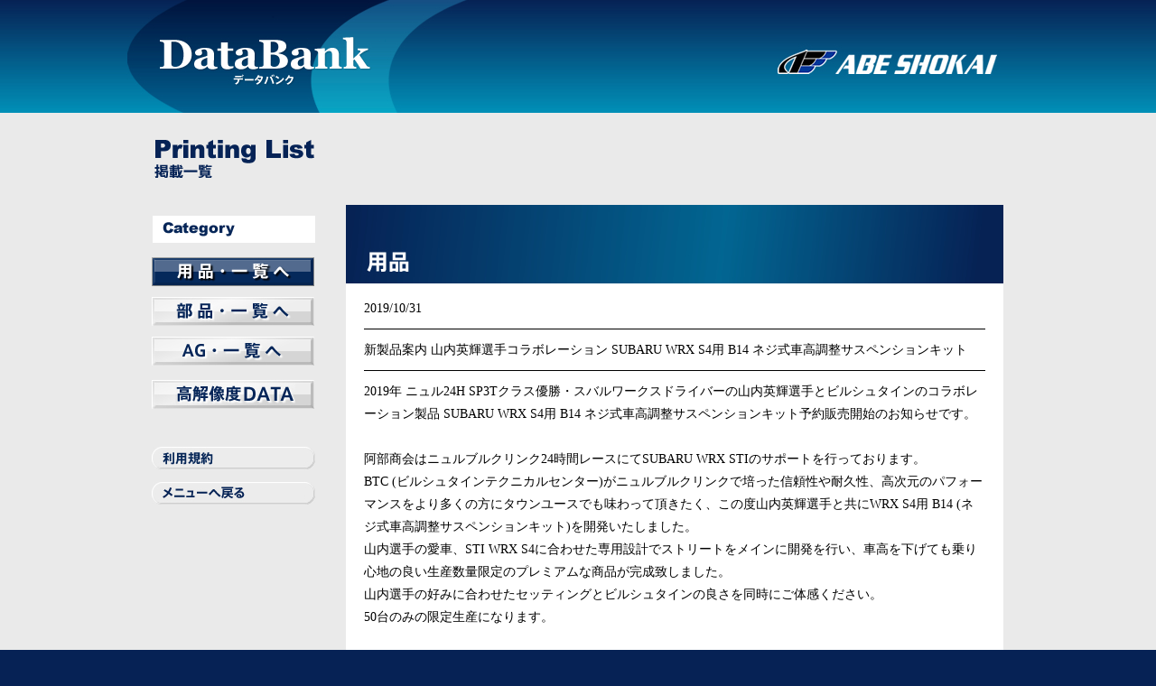

--- FILE ---
content_type: text/html; charset=UTF-8
request_url: http://abeshokai-databank.com/article/20191031324.html
body_size: 10916
content:
<!DOCTYPE html PUBLIC "-//W3C//DTD XHTML 1.0 Transitional//EN" "http://www.w3.org/TR/xhtml1/DTD/xhtml1-transitional.dtd">
<html xmlns="http://www.w3.org/1999/xhtml"><!-- InstanceBegin template="/Templates/userTemp.dwt" codeOutsideHTMLIsLocked="false" -->
<head>
<meta http-equiv="Content-Type" content="text/html; charset=UTF-8" />
<!-- InstanceBeginEditable name="doctitle" -->
<title>掲載一覧｜データバンク｜株式会社　阿部商会</title>
<!-- InstanceEndEditable -->
<!-- InstanceBeginEditable name="head" -->
<!-- InstanceEndEditable -->
<link href="../databank2.css" rel="stylesheet" type="text/css" />
<!--アコーディオンCSSメニュー-->
<link href="../accordion.css" rel="stylesheet" type="text/css" />

<script language="JavaScript">

function checkForm(){
  flag = 0;
/*        for ( i = 0 ; i < document.fName.img.length ; i++){
                if (document.fName.img[i].checked){ flag = 1; }
        }
        
        if (document.fName.img.checked){ flag = 1; }
        
        if (!flag){
                alert('チェックボックスが一つも選択されていません。');
                return false;
        }
	return true;
*/

for( i=0; i<7; i++ )
  {
    //チェックされているか確認する
    if( document.fName.elements[i].checked )
    {
      flag = 1;      
    }
    if (!flag){
            alert('チェックボックスが一つも選択されていません。');
            return false;
    } 
  }
  	return true;

</script>

</head>

<body>

<div id="contBg">

<div id="userHead"><div class="w1000 contCntr"><div class="clearfix">
<div class="left w380"><img src="../img/base2_tx01.jpg" alt="データバンク" width="380" height="125" /></div>
<div class="right w280"><img src="../img/base2_tx02.jpg" alt="株式会社　阿部商会" width="265" height="125" /></div>
</div></div></div>

<div id="contPack">

<div class="w945 contCntr pt30 pb30">
<!-- InstanceBeginEditable name="contentsManage" -->

<div class="pb30"><img src="../img/list2_tx03.gif" alt="掲載一覧" width="181" height="42" /></div>
<div class="clearfix">
<div class="left w180">

<div id="menu_box">
  <ul class="menu">
   <li><img src="../img/list2_tx02.gif" alt="カテゴリ" width="181" height="30" /></li>
   <p>
   <li><a href="../article/index.html" class="imgRlovr"><img src="../img/list2_bt01_o.jpg" alt="用品・一覧へ" width="181" height="32" /></a>
      <ul>
        <li><a href="../article/index.html?c=0">BILSTEIN</a></li>
        <li><a href="../article/index.html?c=1">REMUS</a></li>
        <li><a href="../article/index.html?c=2">THULE</a></li>
        <li><a href="../article/index.html?c=3">WHEEL</a></li>
        <li><a href="../article/index.html?c=4">LIGHTWEIGHT</a></li>
        <li><a href="../article/index.html?c=5">Elbach</a></li>
        <li><a href="../article/index.html?c=6">FUCHS</a></li>
        <li><a href="../article/index.html?c=7">GT Radial</a></li>
        <li><a href="../article/index.html?c=8">PHILIPS</a></li>
        <li><a href="../article/index.html?c=9">AMSECHS</a></li>
        <li><a href="../article/index.html?c=10">Other</a></li>
      </ul>
   </li>
   <p>
   <li><a href="../parts/index.html" class="imgRlovr"><img src="../img/list2_bt02.jpg" alt="部品・一覧へ" width="181" height="32" /></a>
      <ul>
        <li><a href="../parts/index.html?c=0">フレシャスプラス</a></li>
        <li><a href="../parts/index.html?c=1">MAGNAFLOW</a></li>
        <li><a href="../parts/index.html?c=2">WeatherTech</a></li>
        <li><a href="../parts/index.html?c=3">ARNOTT</a></li>
        <li><a href="../parts/index.html?c=4">CHAMPION</a></li>
        <li><a href="../parts/index.html?c=5">MANN FILTER</a></li>
        <li><a href="../parts/index.html?c=6">SWAG</a></li>
        <li><a href="../parts/index.html?c=7">Other</a></li>
      </ul>
   </li>
   <p>
   <li><a href="../ag/index.html" class="imgRlovr"><img src="../img/list2_bt03.jpg" alt="AG・一覧へ" width="181" height="32" /></a></li>
   <p>
   <li><a href="../media/index.html" class="imgRlovr"><img src="../img/list2_bt09.jpg" alt="メディア・一覧へ" width="181" height="32" /></a>
      <ul>
        <li><a href="../media/index.html?c=0">BILSTEIN</a></li>
        <li><a href="../media/index.html?c=1">THULE</a></li>
        <li><a href="../media/index.html?c=2">GT Radial</a></li>
        <li><a href="../media/index.html?c=3">Elbach</a></li>
        <li><a href="../media/index.html?c=4">LA STRADA</a></li>
        <li><a href="../media/index.html?c=5">REMUS</a></li>
        <li><a href="../media/index.html?c=6">Other</a></li>
      </ul>
   </li>
  </ul>
</div>

<p class="pt30"><a href="../user/index.html" class="imgRlovr"><img src="../img/list2_bt04.jpg" alt="利用規約" width="181" height="26" /></a></p>
<p><a href="../index.html" class="imgRlovr"><img src="../img/list2_bt05.jpg" alt="メニューへ戻る" width="181" height="26" /></a></p>
</div><!--L-->
<div class="right w730">
<div><img src="../img/list2_tx04.jpg" alt="用品" width="728" height="87" /></div>
<!--<form name="fName" method="post" action="../php/dl.php" onsubmit="return checkForm()" >-->
<form name="fName" method="post" action="../php/dl.php">
<div class="boxWhtBg2 t14 lh180 tx_blk">
<div class="bdrBtmBlk">2019/10/31</div>
<div class="bdrBtmBlk">新製品案内 山内英輝選手コラボレーション SUBARU WRX S4用 B14 ネジ式車高調整サスペンションキット</div>
<div class="bdrBtmBlk">2019年 ニュル24H SP3Tクラス優勝・スバルワークスドライバーの山内英輝選手とビルシュタインのコラボレーション製品 SUBARU WRX S4用 B14 ネジ式車高調整サスペンションキット予約販売開始のお知らせです。<br />
<br />
阿部商会はニュルブルクリンク24時間レースにてSUBARU WRX STIのサポートを行っております。<br />
BTC (ビルシュタインテクニカルセンター)がニュルブルクリンクで培った信頼性や耐久性、高次元のパフォーマンスをより多くの方にタウンユースでも味わって頂きたく、この度山内英輝選手と共にWRX S4用 B14 (ネジ式車高調整サスペンションキット)を開発いたしました。<br />
山内選手の愛車、STI WRX S4に合わせた専用設計でストリートをメインに開発を行い、車高を下げても乗り心地の良い生産数量限定のプレミアムな商品が完成致しました。<br />
山内選手の好みに合わせたセッティングとビルシュタインの良さを同時にご体感ください。<br />
50台のみの限定生産になります。<br />
<br />
SUBARU WRX S4用<br />
B14 / BSS6103J、定価￥250,000（税抜）<br />
<br />
■ BILSTEIN &times; 山内英輝選手 コラボレーション特設ページ<br />
<a href="http://abeshokai.jp/bilstein_signaturemodel_wrxs4">http://abeshokai.jp/bilstein_signaturemodel_wrxs4</a><br />
<br />
詳しくは添付製品案内ご覧ください。</div>

<div class="clearfix pt20 pb30">
<div class='left w140 pr20'><label id='ファイル1'><input name='img[]' type='checkbox' value='http://abeshokai-databank.com/article/img/324_BILSTEIN_山内選手_製品案内_4_5.pdf' />ファイル1<br /><a href=http://abeshokai-databank.com/article/img/324_BILSTEIN_山内選手_製品案内_4_5.pdf target='_blank'><img src='../img/pdf_icon.jpg' width='141'  /></a></label></div><div class='left w140 pr20'><label id='ファイル2'><input name='img[]' type='checkbox' value='http://abeshokai-databank.com/article/img/324_main_img_BILSTEIN_山内選手コラボ_20191031_RBG-05.jpg' />ファイル2<br /><a href=http://abeshokai-databank.com/article/img/324_main_img_BILSTEIN_山内選手コラボ_20191031_RBG-05.jpg target='_blank'><img src='http://abeshokai-databank.com/article/img/324_main_img_BILSTEIN_山内選手コラボ_20191031_RBG-05.jpg' width='141' /></a></label></div><div class='left w140 pr20'><label id='ファイル3'><input name='img[]' type='checkbox' value='http://abeshokai-databank.com/article/img/324_DSC07135_トーンカーブ_背景消し.png' />ファイル3<br /><a href=http://abeshokai-databank.com/article/img/324_DSC07135_トーンカーブ_背景消し.png target='_blank'><img src='http://abeshokai-databank.com/article/img/324_DSC07135_トーンカーブ_背景消し.png' width='141' /></a></label></div><div class='left w140 pr20'><label id='ファイル4'><input name='img[]' type='checkbox' value='http://abeshokai-databank.com/article/img/324_DSC07151_255.jpg' />ファイル4<br /><a href=http://abeshokai-databank.com/article/img/324_DSC07151_255.jpg target='_blank'><img src='http://abeshokai-databank.com/article/img/324_DSC07151_255.jpg' width='141' /></a></label></div><div class='left w140 pr20'><label id='ファイル5'><input name='img[]' type='checkbox' value='http://abeshokai-databank.com/article/img/324_WRX_S4製品写真_2.jpg' />ファイル5<br /><a href=http://abeshokai-databank.com/article/img/324_WRX_S4製品写真_2.jpg target='_blank'><img src='http://abeshokai-databank.com/article/img/324_WRX_S4製品写真_2.jpg' width='141' /></a></label></div><div class='left w140 pr20'><label id='ファイル6'><input name='img[]' type='checkbox' value='http://abeshokai-databank.com/article/img/324_QR_Code_1572508644.png' />ファイル6<br /><a href=http://abeshokai-databank.com/article/img/324_QR_Code_1572508644.png target='_blank'><img src='http://abeshokai-databank.com/article/img/324_QR_Code_1572508644.png' width='141' /></a></label></div>

</div>

<div class="boxGryBg">
<div class="clearfix">
<div class="left w305"><img src="../img/list2_tx07.gif" alt="チェックした画像をダウンロードする" width="305" height="32" /></div>
<div class="right w160"><input type="image" src="../img/list2_bt06.jpg" width="160" height="32" alt="ダウンロード" /></a></div>
</div>
<!--<div class="clearfix pt10">-->
<!--<div class="left w305"><img src="../img/list2_tx08.gif" alt="一括してダウンロードする（ZIP 圧縮）" width="305" height="32" /></div>-->
<!--<div class="right w160"><input type="image" src="../img/list2_bt07.jpg" width="160" height="32" alt="一括ダウンロード" /></a></div>-->
<!--</div>-->
</div><!--boxGryBg-->

<div class="ccc pt20"><a href="index.html" class="imgRlovr"><img src="../img/list2_bt08.jpg" width="360" height="60" /></a></div>

</div><!--boxWhtBg2--></form>
</div><!--R-->
</div>

<div></div>

<!-- InstanceEndEditable -->
</div><!--w945 contCntr-->

</div><!--contPack-->
</div><!--contBg-->

<div class="boxFtrMng">
<div class="t11 tx_wht pt20 pb120 ccc">Copyright (c) <script type="text/javascript">myDate = new Date();myYear = myDate.getFullYear();document.write(myYear);</script> ABE SHOKAI LTD. All Rights Reserved.</div>
</div>

</body>
<!-- InstanceEnd --></html>


--- FILE ---
content_type: text/css
request_url: http://abeshokai-databank.com/databank2.css
body_size: 8517
content:
@charset "UTF-8";
/* CSS Document */

body { background-color:#062255; margin:0; padding:0; }

body,td,th { color:#000; font-size:12px; font-family:Verdana, 'ＭＳ ゴシック', 'Osaka－等幅'; }

img { border:0; }
a.imgRlovr:hover { -moz-opacity:0.70; opacity:0.70; filter: alpha(opacity=70); }

a:link    { text-decoration:underline; color:#0061A9; }
a:visited { text-decoration:underline; color:#0061A9; }
a:active  { text-decoration:underline; color:#666; }
a:hover { text-decoration:underline; color:#666; }

.lk_wht:link    { text-decoration:none; color:#FFF; }
.lk_wht:visited { text-decoration:none; color:#FFF; }
.lk_wht:active  { text-decoration:underline; color:#FFC; }
.lk_wht:hover { text-decoration:underline; color:#FFC; }


.left { float:left; display:inline; }
.right { float:right; display:inline; }
.clear { clear:both; }

.clearfix:after { content:"."; display:block; clear:both; height:0; visibility:hidden; }
.clearfix { min-height:1px; }
*html .clearfix { height:1px; /*\*//*/ height: auto; overflow: hidden;  /**/}

.bbb { font-weight:bold; }
.nnn { font-weight:normal !important; }
.uuu { text-decoration:underline; }
.rrr { text-align:right !important; }
.lll { text-align:left !important; }
.ccc { text-align:center !important; }

.t10 { font-size:10px; }
.t11 { font-size:11px; }
.t12 { font-size:12px; }
.t14 { font-size:14px; }
.t16 { font-size:16px; }
.t18 { font-size:18px; }
.t22 { font-size:22px; }

.lh160 { line-height:160%; }
.lh180 { line-height:180%; }
.lh210 { line-height:210%; }

.tx_wht { color:#FFF; }
.tx_ylw { color:#FF0; }
.tx_blk { color:#000; }
.tx_org { color:#F60; }

#contBg { background-color:#EAEAEA; }
#contPack { width:1000px; margin:0 auto; }
.cont945 { width:945px; margin:0 auto; }
.contCntr { margin:0 auto; }
#userHead { background:url(img/base2_im01.jpg) repeat-x; }



/* user */

.boxLogin { background:url(img/base_im01.png) no-repeat; width:628px; height:258px; margin:75px 0 30px 0; padding:50px; }
.boxFtrMng { background:url(img/base2_im02.jpg) repeat-x; }
.boxNewCont { background:url(img/base_im05.png) no-repeat; width:860px; padding:50px 40px 20px 40px; }
.boxForm { background-color:#035381; padding:15px 10px 15px 20px; }
.boxWhtBg { background-color:#FFF; padding:7px; width:560px; }
.boxWhtBg2 { background-color:#FFF; padding:5px 20px 30px 20px; width:688px; }
.boxGryBg { background-color:#E4E4E4; padding:30px 80px; width:527px; }

.userTitle { border-top:1px solid #CCC; border-bottom:1px solid #CCC; border-left:4px solid #062356; font-size:14px; font-weight:bold; padding:7px 0 7px 10px; margin:30px 0 10px 0; }
.bdrBtmBlk { border-bottom:1px solid #000; padding:10px 0; }







/* margin */

.mt5 { margin-top:5px; }
.ml5 { margin-left:5px; }
.mb5 { margin-bottom:5px; }
.mr5 { margin-right:5px; }

.mt10 { margin-top:10px; }
.ml10 { margin-left:10px; }
.mb10 { margin-bottom:10px; }
.mr10 { margin-right:10px; }

.mt15 { margin-top:15px; }
.ml15 { margin-left:15px; }
.mb15 { margin-bottom:15px; }
.mr15 { margin-right:15px; }

.mt20 { margin-top:20px; }
.ml20 { margin-left:20px; }
.mb20 { margin-bottom:20px; }
.mr20 { margin-right:20px; }

.mt30 { margin-top:30px; }
.ml30 { margin-left:30px; }
.mb30 { margin-bottom:30px; }
.mr30 { margin-right:30px; }

.mt40 { margin-top:40px; }
.ml40 { margin-left:40px; }
.mb40 { margin-bottom:40px; }
.mr40 { margin-right:40px; }

.mt50 { margin-top:50px; }
.ml50 { margin-left:50px; }
.mb50 { margin-bottom:50px; }
.mr50 { margin-right:50px; }

.mt80 { margin-top:80px; }
.ml80 { margin-left:80px; }
.mb80 { margin-bottom:80px; }
.mr80 { margin-right:80px; }

.mt120 { margin-top:120px; }
.ml120 { margin-left:120px; }
.mb120 { margin-bottom:120px; }
.mr120 { margin-right:120px; }

/* padding */

.pt5 { padding-top:5px; }
.pl5 { padding-left:5px; }
.pb5 { padding-bottom:5px; }
.pr5 { padding-right:5px; }

.pt10 { padding-top:10px; }
.pl10 { padding-left:10px; }
.pb10 { padding-bottom:10px; }
.pr10 { padding-right:10px; }

.pt15 { padding-top:15px; }
.pl15 { padding-left:15px; }
.pb15 { padding-bottom:15px; }
.pr15 { padding-right:15px; }

.pt20 { padding-top:20px; }
.pl20 { padding-left:20px; }
.pb20 { padding-bottom:20px; }
.pr20 { padding-right:20px; }

.pt30 { padding-top:30px; }
.pl30 { padding-left:30px; }
.pb30 { padding-bottom:30px; }
.pr30 { padding-right:30px; }

.pt40 { padding-top:40px; }
.pl40 { padding-left:40px; }
.pb40 { padding-bottom:40px; }
.pr40 { padding-right:40px; }

.pt50 { padding-top:50px; }
.pl50 { padding-left:50px; }
.pb50 { padding-bottom:50px; }
.pr50 { padding-right:50px; }

.pt80 { padding-top:80px; }
.pl80 { padding-left:80px; }
.pb80 { padding-bottom:80px; }
.pr80 { padding-right:80px; }

.pt120 { padding-top:120px; }
.pl120 { padding-left:120px; }
.pb120 { padding-bottom:120px; }
.pr120 { padding-right:120px; }

/* width */

.w5{width:5px;}.w15{width:15px;}.w25{width:25px;}.w35{width:35px;}
.w45{width:45px;}.w55{width:55px;}.w65{width:65px;}.w75{width:75px;}
.w85{width:85px;}.w95{width:95px;}
.w0{width:0px;}.w10{width:10px;}.w20{width:20px;}.w30{width:30px;}
.w40{width:40px;}.w50{width:50px;}.w60{width:60px;}.w70{width:70px;}
.w80{width:80px;}.w90{width:90px;}.w100{width:100px;}
.w105{width:105px;}.w115{width:115px;}.w125{width:125px;}.w135{width:135px;}
.w145{width:145px;}.w155{width:155px;}.w165{width:165px;}.w175{width:175px;}
.w185{width:185px;}.w195{width:195px;}
.w110{width:110px;}.w120{width:120px;}.w130{width:130px;}.w140{width:140px;}
.w150{width:150px;}.w160{width:160px;}.w170{width:170px;}.w180{width:180px;}
.w190{width:190px;}.w200{width:200px;}
.w205{width:205px;}.w215{width:215px;}.w225{width:225px;}.w235{width:235px;}
.w245{width:245px;}.w255{width:255px;}.w265{width:265px;}.w275{width:275px;}
.w285{width:285px;}.w295{width:295px;}
.w210{width:210px;}.w220{width:220px;}.w230{width:230px;}.w240{width:240px;}
.w250{width:250px;}.w260{width:260px;}.w270{width:270px;}.w280{width:280px;}
.w290{width:290px;}.w300{width:300px;}
.w305{width:305px;}.w315{width:315px;}.w325{width:325px;}.w335{width:335px;}
.w345{width:345px;}.w355{width:355px;}.w365{width:365px;}.w375{width:375px;}
.w385{width:385px;}.w395{width:395px;}
.w310{width:310px;}.w320{width:320px;}.w330{width:330px;}.w340{width:340px;}
.w350{width:350px;}.w360{width:360px;}.w370{width:370px;}.w380{width:380px;}
.w390{width:390px;}.w400{width:400px;}
.w405{width:405px;}.w415{width:415px;}.w425{width:425px;}.w435{width:435px;}
.w445{width:445px;}.w455{width:455px;}.w465{width:465px;}.w475{width:475px;}
.w485{width:485px;}.w495{width:495px;}
.w410{width:410px;}.w420{width:420px;}.w430{width:430px;}.w440{width:440px;}
.w450{width:450px;}.w460{width:460px;}.w470{width:470px;}.w480{width:480px;}
.w490{width:490px;}.w500{width:500px;}
.w505{width:505px;}.w515{width:515px;}.w525{width:525px;}.w535{width:535px;}
.w545{width:545px;}.w555{width:555px;}.w565{width:565px;}.w575{width:575px;}
.w585{width:585px;}.w595{width:595px;}
.w510{width:510px;}.w520{width:520px;}.w530{width:530px;}.w540{width:540px;}
.w550{width:550px;}.w560{width:560px;}.w570{width:570px;}.w580{width:580px;}
.w590{width:590px;}.w600{width:600px;}
.w605{width:605px;}.w615{width:615px;}.w625{width:625px;}.w635{width:635px;}
.w645{width:645px;}.w655{width:655px;}.w665{width:665px;}.w675{width:675px;}
.w685{width:685px;}.w695{width:695px;}
.w610{width:610px;}.w620{width:620px;}.w630{width:630px;}.w640{width:640px;}
.w650{width:650px;}.w660{width:660px;}.w670{width:670px;}.w680{width:680px;}
.w690{width:690px;}.w700{width:700px;}
.w705{width:705px;}.w715{width:715px;}.w725{width:725px;}.w735{width:735px;}
.w745{width:745px;}.w755{width:755px;}.w765{width:765px;}.w775{width:775px;}
.w785{width:785px;}.w795{width:795px;}
.w710{width:710px;}.w720{width:720px;}.w730{width:730px;}.w740{width:740px;}
.w750{width:750px;}.w760{width:760px;}.w770{width:770px;}.w780{width:780px;}
.w790{width:790px;}.w800{width:800px;}
.w805{width:805px;}.w815{width:815px;}.w825{width:825px;}.w835{width:835px;}
.w845{width:845px;}.w855{width:855px;}.w865{width:865px;}.w875{width:875px;}
.w885{width:885px;}.w895{width:895px;}
.w810{width:810px;}.w820{width:820px;}.w830{width:830px;}.w840{width:840px;}
.w850{width:850px;}.w860{width:860px;}.w870{width:870px;}.w880{width:880px;}
.w890{width:890px;}.w900{width:900px;}
.w905{width:905px;}.w915{width:915px;}.w925{width:925px;}.w935{width:935px;}
.w945{width:945px;}.w955{width:955px;}
.w910{width:910px;}.w920{width:920px;}.w930{width:930px;}.w940{width:940px;}
.w950{width:950px;}.w960{width:960px;}
.w1000{width:1000px;}

--- FILE ---
content_type: text/css
request_url: http://abeshokai-databank.com/accordion.css
body_size: 843
content:
@charset "UTF-8";
/* CSS Document */

/*アコーディオン用CSS*/
img#wpstats{display:none}
.menu {
	/*margin: 10px auto;*/
	padding: 0;
	/*width: 150px;*/
}
.menu li {
	list-style: none;
	font-weight:bold;	
}
.menu li a {
	/*width: 150px;*/
	text-decoration: none;
	text-align: left;
	overflow: hidden;
}
.menu li ul {
	margin: 0;
	padding: 0;
}
.menu li li a {
	display: block;
	margin-top: 0;
	padding: 0 10px;
	height: 0;
	background: #032157; 
	color: #ffffff;
}
.menu > li:hover li a {
	display: table;
	margin-top: 1px;
	padding: 10px 10px;
	width: 160px;
}
.menu li li a:hover {
	display: table;
	margin-top: 1px;
	padding: 10px 10px;
	width: 160px;
	background: #FF9A00; 
	color: #ffffff;
}

.menu * {
   -moz-transition: .5s;
   -webkit-transition: .5s;
   -o-transition: .5s;
   -ms-transition: .5s;
   transition: .5s;
}






